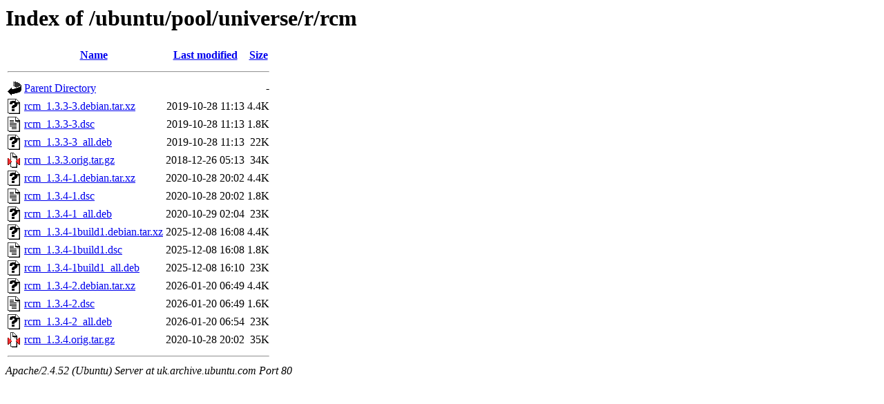

--- FILE ---
content_type: text/html;charset=UTF-8
request_url: http://uk.archive.ubuntu.com/ubuntu/pool/universe/r/rcm/?C=N;O=A
body_size: 732
content:
<!DOCTYPE HTML PUBLIC "-//W3C//DTD HTML 3.2 Final//EN">
<html>
 <head>
  <title>Index of /ubuntu/pool/universe/r/rcm</title>
 </head>
 <body>
<h1>Index of /ubuntu/pool/universe/r/rcm</h1>
  <table>
   <tr><th valign="top"><img src="/icons/blank.gif" alt="[ICO]"></th><th><a href="?C=N;O=D">Name</a></th><th><a href="?C=M;O=A">Last modified</a></th><th><a href="?C=S;O=A">Size</a></th></tr>
   <tr><th colspan="4"><hr></th></tr>
<tr><td valign="top"><img src="/icons/back.gif" alt="[PARENTDIR]"></td><td><a href="/ubuntu/pool/universe/r/">Parent Directory</a></td><td>&nbsp;</td><td align="right">  - </td></tr>
<tr><td valign="top"><img src="/icons/unknown.gif" alt="[   ]"></td><td><a href="rcm_1.3.3-3.debian.tar.xz">rcm_1.3.3-3.debian.tar.xz</a></td><td align="right">2019-10-28 11:13  </td><td align="right">4.4K</td></tr>
<tr><td valign="top"><img src="/icons/text.gif" alt="[TXT]"></td><td><a href="rcm_1.3.3-3.dsc">rcm_1.3.3-3.dsc</a></td><td align="right">2019-10-28 11:13  </td><td align="right">1.8K</td></tr>
<tr><td valign="top"><img src="/icons/unknown.gif" alt="[   ]"></td><td><a href="rcm_1.3.3-3_all.deb">rcm_1.3.3-3_all.deb</a></td><td align="right">2019-10-28 11:13  </td><td align="right"> 22K</td></tr>
<tr><td valign="top"><img src="/icons/compressed.gif" alt="[   ]"></td><td><a href="rcm_1.3.3.orig.tar.gz">rcm_1.3.3.orig.tar.gz</a></td><td align="right">2018-12-26 05:13  </td><td align="right"> 34K</td></tr>
<tr><td valign="top"><img src="/icons/unknown.gif" alt="[   ]"></td><td><a href="rcm_1.3.4-1.debian.tar.xz">rcm_1.3.4-1.debian.tar.xz</a></td><td align="right">2020-10-28 20:02  </td><td align="right">4.4K</td></tr>
<tr><td valign="top"><img src="/icons/text.gif" alt="[TXT]"></td><td><a href="rcm_1.3.4-1.dsc">rcm_1.3.4-1.dsc</a></td><td align="right">2020-10-28 20:02  </td><td align="right">1.8K</td></tr>
<tr><td valign="top"><img src="/icons/unknown.gif" alt="[   ]"></td><td><a href="rcm_1.3.4-1_all.deb">rcm_1.3.4-1_all.deb</a></td><td align="right">2020-10-29 02:04  </td><td align="right"> 23K</td></tr>
<tr><td valign="top"><img src="/icons/unknown.gif" alt="[   ]"></td><td><a href="rcm_1.3.4-1build1.debian.tar.xz">rcm_1.3.4-1build1.debian.tar.xz</a></td><td align="right">2025-12-08 16:08  </td><td align="right">4.4K</td></tr>
<tr><td valign="top"><img src="/icons/text.gif" alt="[TXT]"></td><td><a href="rcm_1.3.4-1build1.dsc">rcm_1.3.4-1build1.dsc</a></td><td align="right">2025-12-08 16:08  </td><td align="right">1.8K</td></tr>
<tr><td valign="top"><img src="/icons/unknown.gif" alt="[   ]"></td><td><a href="rcm_1.3.4-1build1_all.deb">rcm_1.3.4-1build1_all.deb</a></td><td align="right">2025-12-08 16:10  </td><td align="right"> 23K</td></tr>
<tr><td valign="top"><img src="/icons/unknown.gif" alt="[   ]"></td><td><a href="rcm_1.3.4-2.debian.tar.xz">rcm_1.3.4-2.debian.tar.xz</a></td><td align="right">2026-01-20 06:49  </td><td align="right">4.4K</td></tr>
<tr><td valign="top"><img src="/icons/text.gif" alt="[TXT]"></td><td><a href="rcm_1.3.4-2.dsc">rcm_1.3.4-2.dsc</a></td><td align="right">2026-01-20 06:49  </td><td align="right">1.6K</td></tr>
<tr><td valign="top"><img src="/icons/unknown.gif" alt="[   ]"></td><td><a href="rcm_1.3.4-2_all.deb">rcm_1.3.4-2_all.deb</a></td><td align="right">2026-01-20 06:54  </td><td align="right"> 23K</td></tr>
<tr><td valign="top"><img src="/icons/compressed.gif" alt="[   ]"></td><td><a href="rcm_1.3.4.orig.tar.gz">rcm_1.3.4.orig.tar.gz</a></td><td align="right">2020-10-28 20:02  </td><td align="right"> 35K</td></tr>
   <tr><th colspan="4"><hr></th></tr>
</table>
<address>Apache/2.4.52 (Ubuntu) Server at uk.archive.ubuntu.com Port 80</address>
</body></html>
